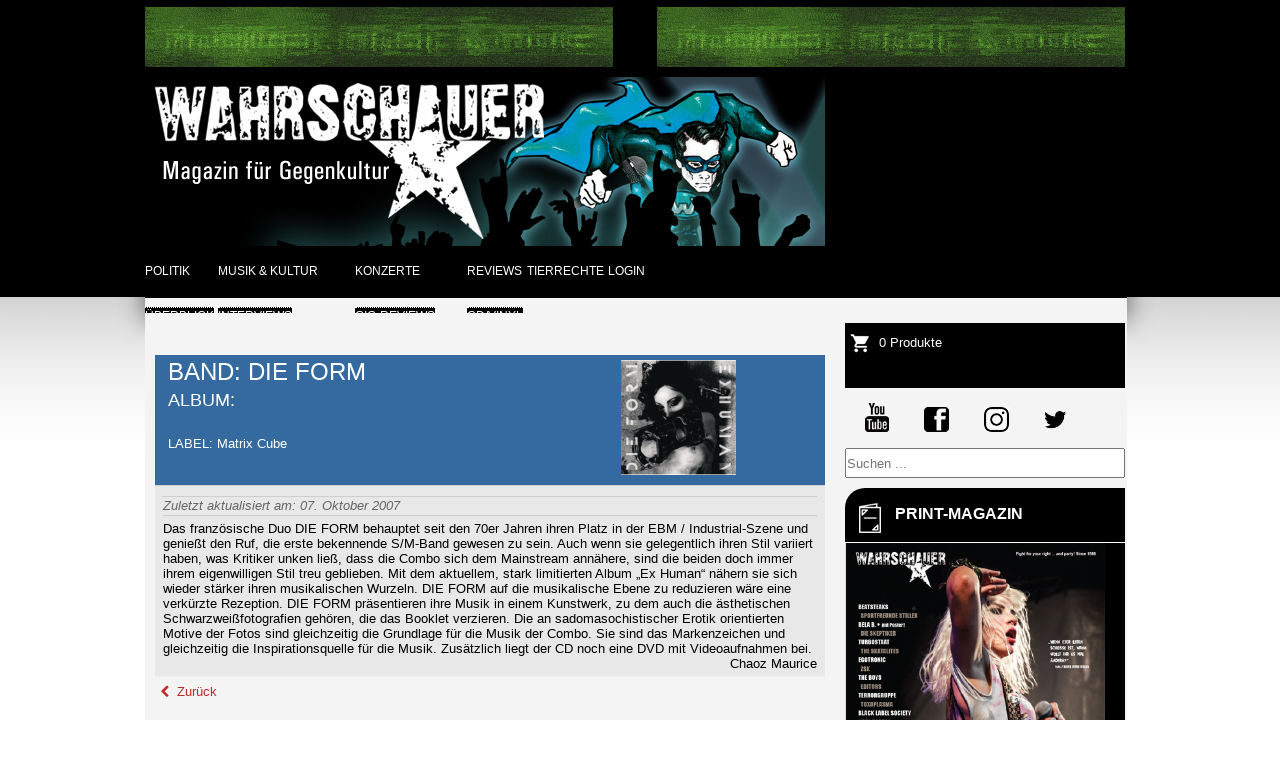

--- FILE ---
content_type: text/html; charset=utf-8
request_url: https://wahrschauer.net/reviews-2/cd-vinyl/59-ex-human
body_size: 6398
content:
<!DOCTYPE html>
<html prefix="og: http://ogp.me/ns#" lang="de">
<head>
<meta charset="UTF-8">
<meta name="viewport" content="width=device-width,initial-scale=1.0, user-scalable=yes">
<base href="https://wahrschauer.net/reviews-2/cd-vinyl/59-ex-human" />
	<meta http-equiv="content-type" content="text/html; charset=utf-8" />
	<meta name="keywords" content="Berlin, Wahrschauer, Wahrschau, Musik" />
	<meta name="description" content="Der Wahrschauer" />
	<meta name="generator" content="Joomla! - Open Source Content Management" />
	<title>Ex-Human - CD / Vinyl - Wahrschauer</title>
	<link href="https://cdn.jsdelivr.net/npm/simple-line-icons@2.4.1/css/simple-line-icons.css" rel="stylesheet" type="text/css" />
	<link href="/components/com_k2/css/k2.css?v=2.10.3&b=20200429" rel="stylesheet" type="text/css" />
	<link href="/media/joodb/css/joodb.css" rel="stylesheet" type="text/css" />
	<link href="/media/joodb/css/featherlight.min.css" rel="stylesheet" type="text/css" />
	<link href="/plugins/system/jce/css/content.css?badb4208be409b1335b815dde676300e" rel="stylesheet" type="text/css" />
	<link href="/components/com_virtuemart/assets/css/vm-ltr-common.css?vmver=2a83213b" rel="stylesheet" type="text/css" />
	<link href="/components/com_virtuemart/assets/css/vm-ltr-site.css?vmver=2a83213b" rel="stylesheet" type="text/css" />
	<link href="/modules/mod_ariextmenu/mod_ariextmenu/js/css/menu.min.css" rel="stylesheet" type="text/css" />
	<link href="/modules/mod_ariextmenu/mod_ariextmenu/js/css/menu.fix.css" rel="stylesheet" type="text/css" />
	<style type="text/css">

#scrollToTop {
	cursor: pointer;
	font-size: 0.9em;
	position: fixed;
	text-align: center;
	z-index: 9999;
	-webkit-transition: background-color 0.2s ease-in-out;
	-moz-transition: background-color 0.2s ease-in-out;
	-ms-transition: background-color 0.2s ease-in-out;
	-o-transition: background-color 0.2s ease-in-out;
	transition: background-color 0.2s ease-in-out;

	background: #525252;
	color: #ffffff;
	border-radius: 3px;
	padding-left: 12px;
	padding-right: 12px;
	padding-top: 12px;
	padding-bottom: 12px;
	right: 20px; bottom: 20px;
}

#scrollToTop:hover {
	background: #f4f4f4;
	color: #000000;
}

#scrollToTop > img {
	display: block;
	margin: 0 auto;
}div.mod_search110 input[type="search"]{ width:auto; }UL#ariext104 LI A{font-size:12px;font-weight:normal;text-transform:uppercase;text-align:left;}UL#ariext104 LI A{background:#000000 none;}UL#ariext104 LI A{color:#ffffff;}UL#ariext104 LI A:hover,UL#ariext104 LI A:focus,UL#ariext104 LI A.ux-menu-link-hover{background:#000000 none;}UL#ariext104 LI A:hover,UL#ariext104 LI A:focus,UL#ariext104 LI A.ux-menu-link-hover{color:#cacaca;}UL#ariext104 LI A.current{background:#000000 none;}UL#ariext104 LI A.current{color:#cacaca;}
	</style>
	<script type="application/json" class="joomla-script-options new">{"csrf.token":"cb201b6a21a02526808dd00c328b89c4","system.paths":{"root":"","base":""}}</script>
	<script src="/media/jui/js/jquery.min.js" type="text/javascript"></script>
	<script src="/media/jui/js/jquery-migrate.min.js" type="text/javascript"></script>
	<script src="/media/jui/js/jquery-noconflict.js" type="text/javascript"></script>
	<script src="/media/k2/assets/js/k2.frontend.js?v=2.10.3&b=20200429&sitepath=/" type="text/javascript"></script>
	<script src="/media/plg_system_sl_scrolltotop/js/scrolltotop_jq.js" type="text/javascript"></script>
	<script src="/media/joodb/js/featherlight.min.js" type="text/javascript"></script>
	<script src="/media/system/js/mootools-core.js?05429adb84503344a9819498025465b1" type="text/javascript"></script>
	<script src="/media/system/js/core.js?05429adb84503344a9819498025465b1" type="text/javascript"></script>
	<script src="/media/system/js/mootools-more.js?05429adb84503344a9819498025465b1" type="text/javascript"></script>
	<!--[if lt IE 9]><script src="/media/system/js/html5fallback.js?05429adb84503344a9819498025465b1" type="text/javascript"></script><![endif]-->
	<script src="//ajax.googleapis.com/ajax/libs/jqueryui/1.9.2/jquery-ui.min.js?vmver=1.9.2" type="text/javascript"></script>
	<script src="/components/com_virtuemart/assets/js/jquery.ui.autocomplete.html.js" type="text/javascript"></script>
	<script src="/modules/mod_virtuemart_cart/assets/js/update_cart.js?vmver=2a83213b" type="text/javascript"></script>
	<script src="/modules/mod_ariextmenu/mod_ariextmenu/js/ext-core.js" type="text/javascript"></script>
	<script src="/modules/mod_ariextmenu/mod_ariextmenu/js/menu.min.js" type="text/javascript"></script>
	<script type="text/javascript">

jQuery(document).ready(function() {
	jQuery(document.body).SLScrollToTop({
		'image':		'',
		'text':			'nach oben',
		'title':		'',
		'className':	'scrollToTop',
		'duration':		500
	});
});//<![CDATA[ 
if (typeof Virtuemart === "undefined"){
	var Virtuemart = {};}
var vmSiteurl = 'https://www.wahrschauer.net/' ;
Virtuemart.vmSiteurl = vmSiteurl;
var vmLang = '&lang=de';
Virtuemart.vmLang = vmLang; 
var vmLangTag = 'de';
Virtuemart.vmLangTag = vmLangTag;
var Itemid = '&Itemid=100167';
Virtuemart.addtocart_popup = "1" ; 
var vmCartError = Virtuemart.vmCartError = "Beim Aktualisieren Ihres Warenkorbes ist ein Fehler aufgetreten.";
var usefancy = true; //]]>
;(function() { var _menuInit = function() { new Ext.ux.Menu("ariext104", {"transitionType":"slide","transitionDuration":0.2}); Ext.get("ariext104").select(".ux-menu-sub").removeClass("ux-menu-init-hidden"); }; if (!Ext.isIE || typeof(MooTools) == "undefined" || typeof(MooTools.More) == "undefined") Ext.onReady(_menuInit); else window.addEvent("domready", _menuInit); })();
	</script>
	<!--[if IE]><link rel="stylesheet" type="text/css" href="/modules/mod_ariextmenu/mod_ariextmenu/js/css/menu.ie.min.css" /><![endif]-->
	<!--[if lt IE 8]><script type="text/javascript" src="/modules/mod_ariextmenu/mod_ariextmenu/js/fix.js"></script><![endif]-->

<link href="/templates/wahrschauer-magazin/css/formate.css" rel="stylesheet" type="text/css" />
<link href="/templates/wahrschauer-magazin/css/formate-mobile.css" rel="stylesheet" type="text/css" />


<script src="/templates/wahrschauer-magazin/js/jquery.mmenu.min.js" type="text/javascript"></script>
<link href="/templates/wahrschauer-magazin/css/jquery.mmenu.css" type="text/css" rel="stylesheet" />

      
<script>
   $(document).ready(function() {
      $("#my-menu").mmenu();            
   });
   
  
   
    
</script> 


<script>
function toggle(control){
var elem = document.getElementById(control);

if(elem.style.display == "none"){
elem.style.display = "block";
}else{
elem.style.display = "none";
}
}</script>



<script type="text/javascript">

  var _gaq = _gaq || [];
  _gaq.push(['_setAccount', 'UA-19492237-21']);
  _gaq.push(['_gat._anonymizeIp']);
  _gaq.push(['_trackPageview']);

  (function() {
    var ga = document.createElement('script'); ga.type = 'text/javascript'; ga.async = true;
    ga.src = ('https:' == document.location.protocol ? 'https://ssl' : 'http://www') + '.google-analytics.com/ga.js';
    var s = document.getElementsByTagName('script')[0]; s.parentNode.insertBefore(ga, s);
  })();

</script>



</head>
<body>
<div id="top"></div>

<nav id="my-menu">
        <ul class="menu"><li class="item-100156"><a href="/">Startseite</a></li><li class="item-100157 deeper parent"><a href="/politik-2">Politik</a><ul><li class="item-100158"><a href="/politik-2/ueberblick">Überblick</a></li></ul></li><li class="item-100159 deeper parent"><a href="/musik-und-kultur-2">Musik &amp; Kultur</a><ul><li class="item-100271"><a href="/musik-und-kultur-2/interviews-2">Interviews</a></li><li class="item-100272"><a href="/musik-und-kultur-2/reviews-der-woche-2">Reviews der Woche</a></li><li class="item-100273"><a href="/musik-und-kultur-2/sonstiges-2">Sonstiges</a></li><li class="item-100160"><a href="/musik-und-kultur-2/ueberblick">Überblick</a></li></ul></li><li class="item-100161 deeper parent"><a href="/konzerte-2">Konzerte</a><ul><li class="item-100274"><a href="/konzerte-2/gig-reviews-2">Gig-Reviews</a></li><li class="item-100170"><a href="/konzerte-2/ankuendigungen-2">Ankündigungen</a></li><li class="item-100162"><a href="/konzerte-2/ueberblick">Überblick</a></li></ul></li><li class="item-100163 active deeper parent"><a href="/reviews-2">Reviews</a><ul><li class="item-100167 current active"><a href="/reviews-2/cd-vinyl">CD / Vinyl</a></li><li class="item-100168"><a href="/reviews-2/dvd">DVD</a></li><li class="item-100169"><a href="/reviews-2/papier">Papier</a></li></ul></li><li class="item-100172"><a href="/tierrechte-2">Tierrechte</a></li></ul> 
</nav><!-- end nav -->






<div id="container">
<div id="inhalt">







<div id="banner1">
        <div class="bannergroup">

	<div class="banneritem">
																																																																			<a
							href="/component/banners/click/37" target="_blank" rel="noopener noreferrer"
							title="62_3 Grandioso 18.6.2013">
							<img
								src="https://www.wahrschauer.net/images/banners/62_6_Grandioso_feb_2014.gif"
								alt="62_3 Grandioso 18.6.2013"
																							/>
						</a>
																<div class="clr"></div>
	</div>

</div>

</div>


<div id="banner2">
        <div class="bannergroup">

	<div class="banneritem">
																																																																			<a
							href="/component/banners/click/37" target="_blank" rel="noopener noreferrer"
							title="62_3 Grandioso 18.6.2013">
							<img
								src="https://www.wahrschauer.net/images/banners/62_6_Grandioso_feb_2014.gif"
								alt="62_3 Grandioso 18.6.2013"
																							/>
						</a>
																<div class="clr"></div>
	</div>

</div>

</div>



<div id="header">

        <div id="logo">
                <a href="/">

<div class="custom"  >
	<img src="/images/wahrschauer_Banner_neu.jpg" alt="wahrschauer Banner neu" /></div>
</a>
        </div>
        
        <div id="logomobile"><a href="/">
                <img alt="wahrschauer-logo" src="/images/wahrschauer_Banner_neu.jpg">
        </a></div>
        
        <div class="socialiconsmobile">
        
                

<div class="custom"  >
	<div class="navicon"><a class="menuicon" href="#my-menu"><img src="/images/menubar.png" alt="Menu" /></a></div>
<div class="navicon"><a href="https://www.youtube.com/user/DerWahrschauer" target="_blank" rel="noopener"> <img src="/templates/wahrschauer-magazin/images/socialicons/youtube.jpg" alt="Youtube" /></a></div>
<div class="navicon"><a href="https://de-de.facebook.com/Wahrschauer-Magazin-138334799533110/" target="_blank" rel="noopener"> <img src="/templates/wahrschauer-magazin/images/socialicons/facebook.jpg" alt="Facebook" /></a></div>
<div class="navicon"><a href="https://www.instagram.com/wahrschauer/" target="_blank" rel="noopener"> <img src="/templates/wahrschauer-magazin/images/socialicons/instagram.jpg" alt="Instagram" /></a></div>
<div class="navicon"><a href="https://twitter.com/Wahrschauer1988" target="_blank" rel="noopener"> <img src="/templates/wahrschauer-magazin/images/socialicons/twitter.jpg" alt="Twitter" /></a></div>
<div class="navicon"><a href="/"> <img src="/templates/wahrschauer-magazin/images/socialicons/cart-black.png" alt="Warenkorb" /></a></div>
<div class="navicon"><a href="/login" target="_blank"> <img src="/templates/wahrschauer-magazin/images/socialicons/login-black.png" alt="Login" /></a></div></div>

        
        </div>
        


        <div class="headinfo">
                
        </div> 



</div><!-- END: HEADER -->





<div id="navi">
        <div class="art-block clearfix"><div class="art-blockcontent"><div id="ariext104_container" class="ux-menu-container ux-menu-clearfix">

	<ul id="ariext104" class="ux-menu ux-menu-horizontal">
					<li class="ux-menu-item-main ux-menu-item-level-0 ux-menu-item-parent ux-menu-item82 ux-menu-item-parent-pos0">
				<a href="/politik" class=" ux-menu-link-level-0 ux-menu-link-first ux-menu-link-parent" title="">
					Politik										<span class="ux-menu-arrow"></span>
									</a>
			
	<ul class="ux-menu-sub ux-menu-init-hidden">
					<li class=" ux-menu-item-level-1 ux-menu-item83">
				<a href="/politik/ueberblick" class=" ux-menu-link-level-1" title="">
					Überblick									</a>
						</li>
			</ul>
			</li>
					<li class="ux-menu-item-main ux-menu-item-level-0 ux-menu-item-parent ux-menu-item84 ux-menu-item-parent-pos1">
				<a href="/musik-und-kultur" class=" ux-menu-link-level-0 ux-menu-link-parent" title="">
					Musik & Kultur										<span class="ux-menu-arrow"></span>
									</a>
			
	<ul class="ux-menu-sub ux-menu-init-hidden">
					<li class=" ux-menu-item-level-1 ux-menu-item100267">
				<a href="/musik-und-kultur/interviews" class=" ux-menu-link-level-1" title="">
					Interviews									</a>
						</li>
					<li class=" ux-menu-item-level-1 ux-menu-item100268">
				<a href="/musik-und-kultur/reviews-der-woche" class=" ux-menu-link-level-1" title="">
					Reviews der Woche									</a>
						</li>
					<li class=" ux-menu-item-level-1 ux-menu-item100269">
				<a href="/musik-und-kultur/sonstiges" class=" ux-menu-link-level-1" title="">
					Sonstiges									</a>
						</li>
					<li class=" ux-menu-item-level-1 ux-menu-item85">
				<a href="/musik-und-kultur/ueberblick" class=" ux-menu-link-level-1" title="">
					Überblick									</a>
						</li>
			</ul>
			</li>
					<li class="ux-menu-item-main ux-menu-item-level-0 ux-menu-item-parent ux-menu-item99 ux-menu-item-parent-pos2">
				<a href="/konzerte" class=" ux-menu-link-level-0 ux-menu-link-parent" title="">
					Konzerte										<span class="ux-menu-arrow"></span>
									</a>
			
	<ul class="ux-menu-sub ux-menu-init-hidden">
					<li class=" ux-menu-item-level-1 ux-menu-item100270">
				<a href="/konzerte/gig-reviews" class=" ux-menu-link-level-1" title="">
					Gig-Reviews									</a>
						</li>
					<li class=" ux-menu-item-level-1 ux-menu-item89">
				<a href="/konzerte/ankuendigungen" class=" ux-menu-link-level-1" title="">
					Ankündigungen									</a>
						</li>
					<li class=" ux-menu-item-level-1 ux-menu-item102">
				<a href="/konzerte/ueberblick" class=" ux-menu-link-level-1" title="">
					Überblick									</a>
						</li>
			</ul>
			</li>
					<li class="ux-menu-item-main ux-menu-item-level-0 ux-menu-item-parent ux-menu-item87 ux-menu-item-parent-pos3">
				<a href="/reviews" class=" ux-menu-link-level-0 ux-menu-link-parent" title="">
					Reviews										<span class="ux-menu-arrow"></span>
									</a>
			
	<ul class="ux-menu-sub ux-menu-init-hidden">
					<li class=" ux-menu-item-level-1 ux-menu-item100260">
				<a href="/reviews/cd-vinyl" class=" ux-menu-link-level-1" title="">
					CD/Vinyl									</a>
						</li>
					<li class=" ux-menu-item-level-1 ux-menu-item96">
				<a href="/reviews/dvd" class=" ux-menu-link-level-1" title="">
					DVD									</a>
						</li>
					<li class=" ux-menu-item-level-1 ux-menu-item97">
				<a href="/reviews/papier" class=" ux-menu-link-level-1" title="">
					Papier									</a>
						</li>
					<li class=" ux-menu-item-level-1 ux-menu-item95">
				<a href="/reviews/archiv" class=" ux-menu-link-level-1" title="">
					Archiv									</a>
						</li>
			</ul>
			</li>
					<li class="ux-menu-item-main ux-menu-item-level-0 ux-menu-item100085 ux-menu-item-parent-pos4">
				<a href="/tierrechte" class=" ux-menu-link-level-0" title="">
					Tierrechte									</a>
						</li>
					<li class="ux-menu-item-main ux-menu-item-level-0 ux-menu-item100129 ux-menu-item-parent-pos5">
				<a href="/login" class=" ux-menu-link-level-0 ux-menu-link-last" title="">
					Login									</a>
						</li>
			</ul>
</div></div></div> 
</div>






<div id="middle">

        <div id="content">     
                <br />        

                <div id="system-message-container">
	</div>

                <div class="joodb database-article item-page">
    <!-- JooDatabase: initial template for new databases  -->
<!-- see comomponents/com_joodb/assets/joodb.css for style definitions -->
<table style="width: 100%;">
    <tbody>
    <tr>
        <th>
          	<div style="float: left; width: 70%;">
              <dd><font size=+2>BAND: DIE FORM</font></dd>
              <dd><font size=+1>ALBUM: </font></dd>
              <dd><br />LABEL: Matrix Cube</dd>
				
              
			</div>
          <div><a href="/images/joodb/db3/img59.jpg"><img src="/images/joodb/db3/img59-thumb.jpg" alt="*" /></a></div>
            
        </th>
    </tr>
    <tr class="odd">
      <td><div class='small'><i>Zuletzt aktualisiert am: 07. Oktober 2007</i></div>
          <!-- <div style="float:right; z-index:3"><img src="/images/joodb/db3/img59.jpg" alt="image" class="database-image" /></div> //-->
			<div>Das französische Duo DIE FORM behauptet seit den 70er Jahren ihren Platz in der EBM / Industrial-Szene und genießt den Ruf, die erste bekennende S/M-Band gewesen zu sein. Auch wenn sie gelegentlich ihren Stil variiert haben, was Kritiker unken ließ, dass die Combo sich dem Mainstream annähere, sind die beiden doch immer ihrem eigenwilligen Stil treu geblieben. Mit dem aktuellem, stark limitierten Album „Ex Human“ nähern sie sich wieder stärker ihren musikalischen Wurzeln. DIE FORM auf die musikalische Ebene zu reduzieren wäre eine verkürzte Rezeption. DIE FORM präsentieren ihre Musik in einem Kunstwerk, zu dem auch die ästhetischen Schwarzweißfotografien gehören, die das Booklet verzieren. Die an sadomasochistischer Erotik orientierten Motive der Fotos sind gleichzeitig die Grundlage für die Musik der Combo. Sie sind das Markenzeichen und gleichzeitig die Inspirationsquelle für die Musik.  Zusätzlich liegt der CD noch eine DVD mit Videoaufnahmen bei.</div>
          <div style="float:right">Chaoz Maurice</div>
        </td>
    </tr>
    <tr>
    </tbody>
</table>
<a href="/reviews-2/cd-vinyl/catalog" title="Zurück" class="backbutton"><span class="jicon jicon-left-open"></span>&nbsp;Zurück</a></div>
<script type="text/javascript" >

    // Check if touch device
    function isTouchDevice() {
        try {
            document.createEvent("TouchEvent");
            return true;
        } catch (e) {
            return false;
        }
    }

    // Jquery encapsulation
    (function ($) {

        $(document).ready(function () {

            if (isTouchDevice()) return false;
            if ($('#limit')) {
                $('#limit').change(function(){ submitSearch('setlimit'); });
            }

        });

        $(window).load(function () {
        });

    })(jQuery);

</script>

        </div><!-- END: content -->


<div id="right"> 



        <div class="loginicons">

        
        <div class="cart">
                <a href="/component/virtuemart/cart">
                
<!-- Virtuemart 2 Ajax Card -->
<div class="vmCartModule " id="vmCartModule">

	<div class="total" style="float: right;">
			</div>

<div class="total_products">0 Produkte</div>
<div class="show_cart">
	</div>
<div style="clear:both;"></div>
<div class="payments-signin-button" ></div><noscript>
bitte warten</noscript>
</div>



                </a>
        </div>
        

        </div>




        <div class="socialicons">          
            

<div class="custom"  >
	<a href="https://www.youtube.com/user/DerWahrschauer" target="_blank" rel="noopener"><img src="/templates/wahrschauer-magazin/images/socialicons/youtube.jpg" alt="" /></a> <a href="https://de-de.facebook.com/Wahrschauer-Magazin-138334799533110/" target="_blank" rel="noopener"><img src="/templates/wahrschauer-magazin/images/socialicons/facebook.jpg" alt="" /></a> <a href="https://www.instagram.com/wahrschauer/" target="_blank" rel="noopener"><img src="/templates/wahrschauer-magazin/images/socialicons/instagram.jpg" alt="" /></a> <a href="https://twitter.com/Wahrschauer1988" target="_blank" rel="noopener"><img src="/templates/wahrschauer-magazin/images/socialicons/twitter.jpg" alt="" /></a></div>

        </div>



    <div id="search"> 
            		<div class="moduletable">

		
			<div class="search mod_search110">
	<form action="/reviews-2/cd-vinyl" method="post" class="form-inline" role="search">
		<label for="mod-search-searchword110" class="element-invisible">Suchen ...</label> <input name="searchword" id="mod-search-searchword110" maxlength="200"  class="inputbox search-query input-medium" type="search" size="100" placeholder="Suchen ..." />		<input type="hidden" name="task" value="search" />
		<input type="hidden" name="option" value="com_search" />
		<input type="hidden" name="Itemid" value="5" />
	</form>
</div>

		</div>

	
    </div>

    

<div class="custom_printmagazin"  >
	<div class="art-blockheader">
<h3 class="t">PRINT-MAGAZIN</h3>
</div></div>
<div class="random-image_aktuellesmagazin">
<a href="http://www.wahrschauer.net/inhalt-heft-63">
	<img src="/images/aktuell/ausgabe/Titel_63_Online.jpg" alt="Titel_63_Online.jpg" width="260" height="336" /></a>
</div>
<div class="art-block clearfix_printmagazin"><div class="art-blockcontent"><ul class="menu"><li class="item-59"><a href="/inhalt-heft-63">Inhalt Heft #63</a></li><li class="item-94"><a href="/tracklist-und-inhalt-der-cd">Inhalt &amp; Tracklist CD</a></li><li class="item-70"><a href="/nachbestellung">Nachbestellung</a></li></ul></div></div>
    
    
    <div class="art-block clearfix_konzerttermine"><div class="art-blockheader"><h3 class="t">Konzerttermine</h3></div><div class="art-blockcontent"><div class="custom_konzerttermine"  >
	<p><br /><span style="font-family: arial, helvetica, sans-serif; font-size: 10pt;"><span style="font-family: arial, helvetica, sans-serif; font-size: 10pt;"><strong>20.01.24: HASS </strong>(Marl)<strong> + LEISTUNGSTRÄGER </strong>(Berlin) |&nbsp; Tommy-Weisbecker-Haus<br /><strong><br /></strong><strong><br /><br /></strong></span></span></p></div></div></div>
    
    
    <div class="art-block clearfix_wahrschauermenu"><div class="art-blockheader"><h3 class="t">WAHRSCHAUER</h3></div><div class="art-blockcontent"><ul class="menu"><li class="item-100034"><a href="/ueber-uns-2013">Über uns</a></li><li class="item-100046"><a href="/kontakte">Kontakt</a></li><li class="item-75"><a href="/datenschutz">Datenschutz</a></li><li class="item-76"><a href="/impressum">Impressum</a></li></ul></div></div>
    



</div>


<div id="spacer"></div>


<div id="footer">
                                                             
</div>


</div><!-- END: middle -->


</div><!-- END: inhalt -->
</div><!-- END: container -->



</body>
</html>